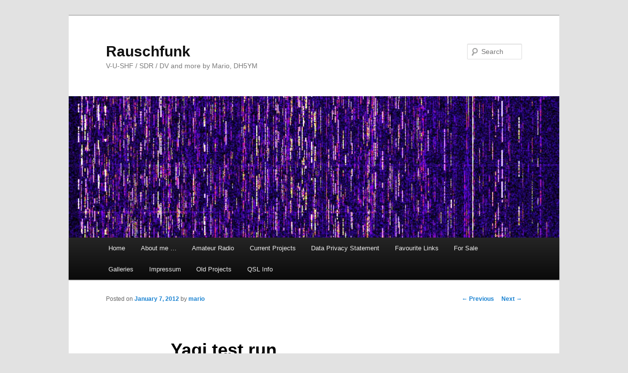

--- FILE ---
content_type: text/html; charset=UTF-8
request_url: http://dh5ym.hopto.org/wiki/?p=654
body_size: 7821
content:
<!DOCTYPE html>
<!--[if IE 6]>
<html id="ie6" lang="en-US">
<![endif]-->
<!--[if IE 7]>
<html id="ie7" lang="en-US">
<![endif]-->
<!--[if IE 8]>
<html id="ie8" lang="en-US">
<![endif]-->
<!--[if !(IE 6) & !(IE 7) & !(IE 8)]><!-->
<html lang="en-US">
<!--<![endif]-->
<head>
<meta charset="UTF-8" />
<meta name="viewport" content="width=device-width" />
<title>
Yagi test run | Rauschfunk	</title>
<link rel="profile" href="https://gmpg.org/xfn/11" />
<link rel="stylesheet" type="text/css" media="all" href="http://dh5ym.hopto.org/wiki/wp-content/themes/twentyeleven/style.css?ver=20240402" />
<link rel="pingback" href="http://dh5ym.hopto.org/wiki/xmlrpc.php">
<!--[if lt IE 9]>
<script src="http://dh5ym.hopto.org/wiki/wp-content/themes/twentyeleven/js/html5.js?ver=3.7.0" type="text/javascript"></script>
<![endif]-->
<meta name='robots' content='max-image-preview:large' />
<link rel="alternate" type="application/rss+xml" title="Rauschfunk &raquo; Feed" href="http://dh5ym.hopto.org/wiki/?feed=rss2" />
<link rel="alternate" type="application/rss+xml" title="Rauschfunk &raquo; Comments Feed" href="http://dh5ym.hopto.org/wiki/?feed=comments-rss2" />
<script type="text/javascript">
/* <![CDATA[ */
window._wpemojiSettings = {"baseUrl":"https:\/\/s.w.org\/images\/core\/emoji\/15.0.3\/72x72\/","ext":".png","svgUrl":"https:\/\/s.w.org\/images\/core\/emoji\/15.0.3\/svg\/","svgExt":".svg","source":{"concatemoji":"http:\/\/dh5ym.hopto.org\/wiki\/wp-includes\/js\/wp-emoji-release.min.js?ver=6.5.7"}};
/*! This file is auto-generated */
!function(i,n){var o,s,e;function c(e){try{var t={supportTests:e,timestamp:(new Date).valueOf()};sessionStorage.setItem(o,JSON.stringify(t))}catch(e){}}function p(e,t,n){e.clearRect(0,0,e.canvas.width,e.canvas.height),e.fillText(t,0,0);var t=new Uint32Array(e.getImageData(0,0,e.canvas.width,e.canvas.height).data),r=(e.clearRect(0,0,e.canvas.width,e.canvas.height),e.fillText(n,0,0),new Uint32Array(e.getImageData(0,0,e.canvas.width,e.canvas.height).data));return t.every(function(e,t){return e===r[t]})}function u(e,t,n){switch(t){case"flag":return n(e,"\ud83c\udff3\ufe0f\u200d\u26a7\ufe0f","\ud83c\udff3\ufe0f\u200b\u26a7\ufe0f")?!1:!n(e,"\ud83c\uddfa\ud83c\uddf3","\ud83c\uddfa\u200b\ud83c\uddf3")&&!n(e,"\ud83c\udff4\udb40\udc67\udb40\udc62\udb40\udc65\udb40\udc6e\udb40\udc67\udb40\udc7f","\ud83c\udff4\u200b\udb40\udc67\u200b\udb40\udc62\u200b\udb40\udc65\u200b\udb40\udc6e\u200b\udb40\udc67\u200b\udb40\udc7f");case"emoji":return!n(e,"\ud83d\udc26\u200d\u2b1b","\ud83d\udc26\u200b\u2b1b")}return!1}function f(e,t,n){var r="undefined"!=typeof WorkerGlobalScope&&self instanceof WorkerGlobalScope?new OffscreenCanvas(300,150):i.createElement("canvas"),a=r.getContext("2d",{willReadFrequently:!0}),o=(a.textBaseline="top",a.font="600 32px Arial",{});return e.forEach(function(e){o[e]=t(a,e,n)}),o}function t(e){var t=i.createElement("script");t.src=e,t.defer=!0,i.head.appendChild(t)}"undefined"!=typeof Promise&&(o="wpEmojiSettingsSupports",s=["flag","emoji"],n.supports={everything:!0,everythingExceptFlag:!0},e=new Promise(function(e){i.addEventListener("DOMContentLoaded",e,{once:!0})}),new Promise(function(t){var n=function(){try{var e=JSON.parse(sessionStorage.getItem(o));if("object"==typeof e&&"number"==typeof e.timestamp&&(new Date).valueOf()<e.timestamp+604800&&"object"==typeof e.supportTests)return e.supportTests}catch(e){}return null}();if(!n){if("undefined"!=typeof Worker&&"undefined"!=typeof OffscreenCanvas&&"undefined"!=typeof URL&&URL.createObjectURL&&"undefined"!=typeof Blob)try{var e="postMessage("+f.toString()+"("+[JSON.stringify(s),u.toString(),p.toString()].join(",")+"));",r=new Blob([e],{type:"text/javascript"}),a=new Worker(URL.createObjectURL(r),{name:"wpTestEmojiSupports"});return void(a.onmessage=function(e){c(n=e.data),a.terminate(),t(n)})}catch(e){}c(n=f(s,u,p))}t(n)}).then(function(e){for(var t in e)n.supports[t]=e[t],n.supports.everything=n.supports.everything&&n.supports[t],"flag"!==t&&(n.supports.everythingExceptFlag=n.supports.everythingExceptFlag&&n.supports[t]);n.supports.everythingExceptFlag=n.supports.everythingExceptFlag&&!n.supports.flag,n.DOMReady=!1,n.readyCallback=function(){n.DOMReady=!0}}).then(function(){return e}).then(function(){var e;n.supports.everything||(n.readyCallback(),(e=n.source||{}).concatemoji?t(e.concatemoji):e.wpemoji&&e.twemoji&&(t(e.twemoji),t(e.wpemoji)))}))}((window,document),window._wpemojiSettings);
/* ]]> */
</script>
<style id='wp-emoji-styles-inline-css' type='text/css'>

	img.wp-smiley, img.emoji {
		display: inline !important;
		border: none !important;
		box-shadow: none !important;
		height: 1em !important;
		width: 1em !important;
		margin: 0 0.07em !important;
		vertical-align: -0.1em !important;
		background: none !important;
		padding: 0 !important;
	}
</style>
<link rel='stylesheet' id='wp-block-library-css' href='http://dh5ym.hopto.org/wiki/wp-includes/css/dist/block-library/style.min.css?ver=6.5.7' type='text/css' media='all' />
<style id='wp-block-library-theme-inline-css' type='text/css'>
.wp-block-audio figcaption{color:#555;font-size:13px;text-align:center}.is-dark-theme .wp-block-audio figcaption{color:#ffffffa6}.wp-block-audio{margin:0 0 1em}.wp-block-code{border:1px solid #ccc;border-radius:4px;font-family:Menlo,Consolas,monaco,monospace;padding:.8em 1em}.wp-block-embed figcaption{color:#555;font-size:13px;text-align:center}.is-dark-theme .wp-block-embed figcaption{color:#ffffffa6}.wp-block-embed{margin:0 0 1em}.blocks-gallery-caption{color:#555;font-size:13px;text-align:center}.is-dark-theme .blocks-gallery-caption{color:#ffffffa6}.wp-block-image figcaption{color:#555;font-size:13px;text-align:center}.is-dark-theme .wp-block-image figcaption{color:#ffffffa6}.wp-block-image{margin:0 0 1em}.wp-block-pullquote{border-bottom:4px solid;border-top:4px solid;color:currentColor;margin-bottom:1.75em}.wp-block-pullquote cite,.wp-block-pullquote footer,.wp-block-pullquote__citation{color:currentColor;font-size:.8125em;font-style:normal;text-transform:uppercase}.wp-block-quote{border-left:.25em solid;margin:0 0 1.75em;padding-left:1em}.wp-block-quote cite,.wp-block-quote footer{color:currentColor;font-size:.8125em;font-style:normal;position:relative}.wp-block-quote.has-text-align-right{border-left:none;border-right:.25em solid;padding-left:0;padding-right:1em}.wp-block-quote.has-text-align-center{border:none;padding-left:0}.wp-block-quote.is-large,.wp-block-quote.is-style-large,.wp-block-quote.is-style-plain{border:none}.wp-block-search .wp-block-search__label{font-weight:700}.wp-block-search__button{border:1px solid #ccc;padding:.375em .625em}:where(.wp-block-group.has-background){padding:1.25em 2.375em}.wp-block-separator.has-css-opacity{opacity:.4}.wp-block-separator{border:none;border-bottom:2px solid;margin-left:auto;margin-right:auto}.wp-block-separator.has-alpha-channel-opacity{opacity:1}.wp-block-separator:not(.is-style-wide):not(.is-style-dots){width:100px}.wp-block-separator.has-background:not(.is-style-dots){border-bottom:none;height:1px}.wp-block-separator.has-background:not(.is-style-wide):not(.is-style-dots){height:2px}.wp-block-table{margin:0 0 1em}.wp-block-table td,.wp-block-table th{word-break:normal}.wp-block-table figcaption{color:#555;font-size:13px;text-align:center}.is-dark-theme .wp-block-table figcaption{color:#ffffffa6}.wp-block-video figcaption{color:#555;font-size:13px;text-align:center}.is-dark-theme .wp-block-video figcaption{color:#ffffffa6}.wp-block-video{margin:0 0 1em}.wp-block-template-part.has-background{margin-bottom:0;margin-top:0;padding:1.25em 2.375em}
</style>
<style id='classic-theme-styles-inline-css' type='text/css'>
/*! This file is auto-generated */
.wp-block-button__link{color:#fff;background-color:#32373c;border-radius:9999px;box-shadow:none;text-decoration:none;padding:calc(.667em + 2px) calc(1.333em + 2px);font-size:1.125em}.wp-block-file__button{background:#32373c;color:#fff;text-decoration:none}
</style>
<style id='global-styles-inline-css' type='text/css'>
body{--wp--preset--color--black: #000;--wp--preset--color--cyan-bluish-gray: #abb8c3;--wp--preset--color--white: #fff;--wp--preset--color--pale-pink: #f78da7;--wp--preset--color--vivid-red: #cf2e2e;--wp--preset--color--luminous-vivid-orange: #ff6900;--wp--preset--color--luminous-vivid-amber: #fcb900;--wp--preset--color--light-green-cyan: #7bdcb5;--wp--preset--color--vivid-green-cyan: #00d084;--wp--preset--color--pale-cyan-blue: #8ed1fc;--wp--preset--color--vivid-cyan-blue: #0693e3;--wp--preset--color--vivid-purple: #9b51e0;--wp--preset--color--blue: #1982d1;--wp--preset--color--dark-gray: #373737;--wp--preset--color--medium-gray: #666;--wp--preset--color--light-gray: #e2e2e2;--wp--preset--gradient--vivid-cyan-blue-to-vivid-purple: linear-gradient(135deg,rgba(6,147,227,1) 0%,rgb(155,81,224) 100%);--wp--preset--gradient--light-green-cyan-to-vivid-green-cyan: linear-gradient(135deg,rgb(122,220,180) 0%,rgb(0,208,130) 100%);--wp--preset--gradient--luminous-vivid-amber-to-luminous-vivid-orange: linear-gradient(135deg,rgba(252,185,0,1) 0%,rgba(255,105,0,1) 100%);--wp--preset--gradient--luminous-vivid-orange-to-vivid-red: linear-gradient(135deg,rgba(255,105,0,1) 0%,rgb(207,46,46) 100%);--wp--preset--gradient--very-light-gray-to-cyan-bluish-gray: linear-gradient(135deg,rgb(238,238,238) 0%,rgb(169,184,195) 100%);--wp--preset--gradient--cool-to-warm-spectrum: linear-gradient(135deg,rgb(74,234,220) 0%,rgb(151,120,209) 20%,rgb(207,42,186) 40%,rgb(238,44,130) 60%,rgb(251,105,98) 80%,rgb(254,248,76) 100%);--wp--preset--gradient--blush-light-purple: linear-gradient(135deg,rgb(255,206,236) 0%,rgb(152,150,240) 100%);--wp--preset--gradient--blush-bordeaux: linear-gradient(135deg,rgb(254,205,165) 0%,rgb(254,45,45) 50%,rgb(107,0,62) 100%);--wp--preset--gradient--luminous-dusk: linear-gradient(135deg,rgb(255,203,112) 0%,rgb(199,81,192) 50%,rgb(65,88,208) 100%);--wp--preset--gradient--pale-ocean: linear-gradient(135deg,rgb(255,245,203) 0%,rgb(182,227,212) 50%,rgb(51,167,181) 100%);--wp--preset--gradient--electric-grass: linear-gradient(135deg,rgb(202,248,128) 0%,rgb(113,206,126) 100%);--wp--preset--gradient--midnight: linear-gradient(135deg,rgb(2,3,129) 0%,rgb(40,116,252) 100%);--wp--preset--font-size--small: 13px;--wp--preset--font-size--medium: 20px;--wp--preset--font-size--large: 36px;--wp--preset--font-size--x-large: 42px;--wp--preset--spacing--20: 0.44rem;--wp--preset--spacing--30: 0.67rem;--wp--preset--spacing--40: 1rem;--wp--preset--spacing--50: 1.5rem;--wp--preset--spacing--60: 2.25rem;--wp--preset--spacing--70: 3.38rem;--wp--preset--spacing--80: 5.06rem;--wp--preset--shadow--natural: 6px 6px 9px rgba(0, 0, 0, 0.2);--wp--preset--shadow--deep: 12px 12px 50px rgba(0, 0, 0, 0.4);--wp--preset--shadow--sharp: 6px 6px 0px rgba(0, 0, 0, 0.2);--wp--preset--shadow--outlined: 6px 6px 0px -3px rgba(255, 255, 255, 1), 6px 6px rgba(0, 0, 0, 1);--wp--preset--shadow--crisp: 6px 6px 0px rgba(0, 0, 0, 1);}:where(.is-layout-flex){gap: 0.5em;}:where(.is-layout-grid){gap: 0.5em;}body .is-layout-flex{display: flex;}body .is-layout-flex{flex-wrap: wrap;align-items: center;}body .is-layout-flex > *{margin: 0;}body .is-layout-grid{display: grid;}body .is-layout-grid > *{margin: 0;}:where(.wp-block-columns.is-layout-flex){gap: 2em;}:where(.wp-block-columns.is-layout-grid){gap: 2em;}:where(.wp-block-post-template.is-layout-flex){gap: 1.25em;}:where(.wp-block-post-template.is-layout-grid){gap: 1.25em;}.has-black-color{color: var(--wp--preset--color--black) !important;}.has-cyan-bluish-gray-color{color: var(--wp--preset--color--cyan-bluish-gray) !important;}.has-white-color{color: var(--wp--preset--color--white) !important;}.has-pale-pink-color{color: var(--wp--preset--color--pale-pink) !important;}.has-vivid-red-color{color: var(--wp--preset--color--vivid-red) !important;}.has-luminous-vivid-orange-color{color: var(--wp--preset--color--luminous-vivid-orange) !important;}.has-luminous-vivid-amber-color{color: var(--wp--preset--color--luminous-vivid-amber) !important;}.has-light-green-cyan-color{color: var(--wp--preset--color--light-green-cyan) !important;}.has-vivid-green-cyan-color{color: var(--wp--preset--color--vivid-green-cyan) !important;}.has-pale-cyan-blue-color{color: var(--wp--preset--color--pale-cyan-blue) !important;}.has-vivid-cyan-blue-color{color: var(--wp--preset--color--vivid-cyan-blue) !important;}.has-vivid-purple-color{color: var(--wp--preset--color--vivid-purple) !important;}.has-black-background-color{background-color: var(--wp--preset--color--black) !important;}.has-cyan-bluish-gray-background-color{background-color: var(--wp--preset--color--cyan-bluish-gray) !important;}.has-white-background-color{background-color: var(--wp--preset--color--white) !important;}.has-pale-pink-background-color{background-color: var(--wp--preset--color--pale-pink) !important;}.has-vivid-red-background-color{background-color: var(--wp--preset--color--vivid-red) !important;}.has-luminous-vivid-orange-background-color{background-color: var(--wp--preset--color--luminous-vivid-orange) !important;}.has-luminous-vivid-amber-background-color{background-color: var(--wp--preset--color--luminous-vivid-amber) !important;}.has-light-green-cyan-background-color{background-color: var(--wp--preset--color--light-green-cyan) !important;}.has-vivid-green-cyan-background-color{background-color: var(--wp--preset--color--vivid-green-cyan) !important;}.has-pale-cyan-blue-background-color{background-color: var(--wp--preset--color--pale-cyan-blue) !important;}.has-vivid-cyan-blue-background-color{background-color: var(--wp--preset--color--vivid-cyan-blue) !important;}.has-vivid-purple-background-color{background-color: var(--wp--preset--color--vivid-purple) !important;}.has-black-border-color{border-color: var(--wp--preset--color--black) !important;}.has-cyan-bluish-gray-border-color{border-color: var(--wp--preset--color--cyan-bluish-gray) !important;}.has-white-border-color{border-color: var(--wp--preset--color--white) !important;}.has-pale-pink-border-color{border-color: var(--wp--preset--color--pale-pink) !important;}.has-vivid-red-border-color{border-color: var(--wp--preset--color--vivid-red) !important;}.has-luminous-vivid-orange-border-color{border-color: var(--wp--preset--color--luminous-vivid-orange) !important;}.has-luminous-vivid-amber-border-color{border-color: var(--wp--preset--color--luminous-vivid-amber) !important;}.has-light-green-cyan-border-color{border-color: var(--wp--preset--color--light-green-cyan) !important;}.has-vivid-green-cyan-border-color{border-color: var(--wp--preset--color--vivid-green-cyan) !important;}.has-pale-cyan-blue-border-color{border-color: var(--wp--preset--color--pale-cyan-blue) !important;}.has-vivid-cyan-blue-border-color{border-color: var(--wp--preset--color--vivid-cyan-blue) !important;}.has-vivid-purple-border-color{border-color: var(--wp--preset--color--vivid-purple) !important;}.has-vivid-cyan-blue-to-vivid-purple-gradient-background{background: var(--wp--preset--gradient--vivid-cyan-blue-to-vivid-purple) !important;}.has-light-green-cyan-to-vivid-green-cyan-gradient-background{background: var(--wp--preset--gradient--light-green-cyan-to-vivid-green-cyan) !important;}.has-luminous-vivid-amber-to-luminous-vivid-orange-gradient-background{background: var(--wp--preset--gradient--luminous-vivid-amber-to-luminous-vivid-orange) !important;}.has-luminous-vivid-orange-to-vivid-red-gradient-background{background: var(--wp--preset--gradient--luminous-vivid-orange-to-vivid-red) !important;}.has-very-light-gray-to-cyan-bluish-gray-gradient-background{background: var(--wp--preset--gradient--very-light-gray-to-cyan-bluish-gray) !important;}.has-cool-to-warm-spectrum-gradient-background{background: var(--wp--preset--gradient--cool-to-warm-spectrum) !important;}.has-blush-light-purple-gradient-background{background: var(--wp--preset--gradient--blush-light-purple) !important;}.has-blush-bordeaux-gradient-background{background: var(--wp--preset--gradient--blush-bordeaux) !important;}.has-luminous-dusk-gradient-background{background: var(--wp--preset--gradient--luminous-dusk) !important;}.has-pale-ocean-gradient-background{background: var(--wp--preset--gradient--pale-ocean) !important;}.has-electric-grass-gradient-background{background: var(--wp--preset--gradient--electric-grass) !important;}.has-midnight-gradient-background{background: var(--wp--preset--gradient--midnight) !important;}.has-small-font-size{font-size: var(--wp--preset--font-size--small) !important;}.has-medium-font-size{font-size: var(--wp--preset--font-size--medium) !important;}.has-large-font-size{font-size: var(--wp--preset--font-size--large) !important;}.has-x-large-font-size{font-size: var(--wp--preset--font-size--x-large) !important;}
.wp-block-navigation a:where(:not(.wp-element-button)){color: inherit;}
:where(.wp-block-post-template.is-layout-flex){gap: 1.25em;}:where(.wp-block-post-template.is-layout-grid){gap: 1.25em;}
:where(.wp-block-columns.is-layout-flex){gap: 2em;}:where(.wp-block-columns.is-layout-grid){gap: 2em;}
.wp-block-pullquote{font-size: 1.5em;line-height: 1.6;}
</style>
<link rel='stylesheet' id='bwg_fonts-css' href='http://dh5ym.hopto.org/wiki/wp-content/plugins/photo-gallery/css/bwg-fonts/fonts.css?ver=0.0.1' type='text/css' media='all' />
<link rel='stylesheet' id='sumoselect-css' href='http://dh5ym.hopto.org/wiki/wp-content/plugins/photo-gallery/css/sumoselect.min.css?ver=3.4.6' type='text/css' media='all' />
<link rel='stylesheet' id='mCustomScrollbar-css' href='http://dh5ym.hopto.org/wiki/wp-content/plugins/photo-gallery/css/jquery.mCustomScrollbar.min.css?ver=3.1.5' type='text/css' media='all' />
<link rel='stylesheet' id='bwg_frontend-css' href='http://dh5ym.hopto.org/wiki/wp-content/plugins/photo-gallery/css/styles.min.css?ver=1.8.27' type='text/css' media='all' />
<link rel='stylesheet' id='twentyeleven-block-style-css' href='http://dh5ym.hopto.org/wiki/wp-content/themes/twentyeleven/blocks.css?ver=20230122' type='text/css' media='all' />
<script type="text/javascript" src="http://dh5ym.hopto.org/wiki/wp-includes/js/jquery/jquery.min.js?ver=3.7.1" id="jquery-core-js"></script>
<script type="text/javascript" src="http://dh5ym.hopto.org/wiki/wp-includes/js/jquery/jquery-migrate.min.js?ver=3.4.1" id="jquery-migrate-js"></script>
<script type="text/javascript" src="http://dh5ym.hopto.org/wiki/wp-content/plugins/photo-gallery/js/jquery.sumoselect.min.js?ver=3.4.6" id="sumoselect-js"></script>
<script type="text/javascript" src="http://dh5ym.hopto.org/wiki/wp-content/plugins/photo-gallery/js/tocca.min.js?ver=2.0.9" id="bwg_mobile-js"></script>
<script type="text/javascript" src="http://dh5ym.hopto.org/wiki/wp-content/plugins/photo-gallery/js/jquery.mCustomScrollbar.concat.min.js?ver=3.1.5" id="mCustomScrollbar-js"></script>
<script type="text/javascript" src="http://dh5ym.hopto.org/wiki/wp-content/plugins/photo-gallery/js/jquery.fullscreen.min.js?ver=0.6.0" id="jquery-fullscreen-js"></script>
<script type="text/javascript" id="bwg_frontend-js-extra">
/* <![CDATA[ */
var bwg_objectsL10n = {"bwg_field_required":"field is required.","bwg_mail_validation":"This is not a valid email address.","bwg_search_result":"There are no images matching your search.","bwg_select_tag":"Select Tag","bwg_order_by":"Order By","bwg_search":"Search","bwg_show_ecommerce":"Show Ecommerce","bwg_hide_ecommerce":"Hide Ecommerce","bwg_show_comments":"Show Comments","bwg_hide_comments":"Hide Comments","bwg_restore":"Restore","bwg_maximize":"Maximize","bwg_fullscreen":"Fullscreen","bwg_exit_fullscreen":"Exit Fullscreen","bwg_search_tag":"SEARCH...","bwg_tag_no_match":"No tags found","bwg_all_tags_selected":"All tags selected","bwg_tags_selected":"tags selected","play":"Play","pause":"Pause","is_pro":"","bwg_play":"Play","bwg_pause":"Pause","bwg_hide_info":"Hide info","bwg_show_info":"Show info","bwg_hide_rating":"Hide rating","bwg_show_rating":"Show rating","ok":"Ok","cancel":"Cancel","select_all":"Select all","lazy_load":"0","lazy_loader":"http:\/\/dh5ym.hopto.org\/wiki\/wp-content\/plugins\/photo-gallery\/images\/ajax_loader.png","front_ajax":"0","bwg_tag_see_all":"see all tags","bwg_tag_see_less":"see less tags"};
/* ]]> */
</script>
<script type="text/javascript" src="http://dh5ym.hopto.org/wiki/wp-content/plugins/photo-gallery/js/scripts.min.js?ver=1.8.27" id="bwg_frontend-js"></script>
<link rel="https://api.w.org/" href="http://dh5ym.hopto.org/wiki/index.php?rest_route=/" /><link rel="alternate" type="application/json" href="http://dh5ym.hopto.org/wiki/index.php?rest_route=/wp/v2/posts/654" /><link rel="EditURI" type="application/rsd+xml" title="RSD" href="http://dh5ym.hopto.org/wiki/xmlrpc.php?rsd" />
<meta name="generator" content="WordPress 6.5.7" />
<link rel="canonical" href="http://dh5ym.hopto.org/wiki/?p=654" />
<link rel='shortlink' href='http://dh5ym.hopto.org/wiki/?p=654' />
<link rel="alternate" type="application/json+oembed" href="http://dh5ym.hopto.org/wiki/index.php?rest_route=%2Foembed%2F1.0%2Fembed&#038;url=http%3A%2F%2Fdh5ym.hopto.org%2Fwiki%2F%3Fp%3D654" />
<link rel="alternate" type="text/xml+oembed" href="http://dh5ym.hopto.org/wiki/index.php?rest_route=%2Foembed%2F1.0%2Fembed&#038;url=http%3A%2F%2Fdh5ym.hopto.org%2Fwiki%2F%3Fp%3D654&#038;format=xml" />
<script type="text/javascript"> 

/**  all layers have to be in this global array - in further process each map will have something like vectorM[map_ol3js_n][layer_n] */
var vectorM = [[]];


/** put translations from PHP/mo to JavaScript */
var translations = [];

/** global GET-Parameters */
var HTTP_GET_VARS = [];

</script><!-- OSM plugin V6.0.2: did not add geo meta tags. --> 
</head>

<body class="post-template-default single single-post postid-654 single-format-standard wp-embed-responsive singular two-column right-sidebar">
<div class="skip-link"><a class="assistive-text" href="#content">Skip to primary content</a></div><div id="page" class="hfeed">
	<header id="branding">
			<hgroup>
				<h1 id="site-title"><span><a href="http://dh5ym.hopto.org/wiki/" rel="home">Rauschfunk</a></span></h1>
				<h2 id="site-description">V-U-SHF / SDR / DV and more by Mario,  DH5YM</h2>
			</hgroup>

						<a href="http://dh5ym.hopto.org/wiki/">
				<img src="http://dh5ym.hopto.org/wiki/wp-content/uploads/2016/05/cropped-cropped-cw-wasserfall13.jpg" width="1000" height="288" alt="Rauschfunk" srcset="http://dh5ym.hopto.org/wiki/wp-content/uploads/2016/05/cropped-cropped-cw-wasserfall13.jpg 1000w, http://dh5ym.hopto.org/wiki/wp-content/uploads/2016/05/cropped-cropped-cw-wasserfall13-300x86.jpg 300w, http://dh5ym.hopto.org/wiki/wp-content/uploads/2016/05/cropped-cropped-cw-wasserfall13-768x221.jpg 768w, http://dh5ym.hopto.org/wiki/wp-content/uploads/2016/05/cropped-cropped-cw-wasserfall13-500x144.jpg 500w" sizes="(max-width: 1000px) 100vw, 1000px" decoding="async" fetchpriority="high" />			</a>
			
									<form method="get" id="searchform" action="http://dh5ym.hopto.org/wiki/">
		<label for="s" class="assistive-text">Search</label>
		<input type="text" class="field" name="s" id="s" placeholder="Search" />
		<input type="submit" class="submit" name="submit" id="searchsubmit" value="Search" />
	</form>
			
			<nav id="access">
				<h3 class="assistive-text">Main menu</h3>
				<div class="menu"><ul>
<li ><a href="http://dh5ym.hopto.org/wiki/">Home</a></li><li class="page_item page-item-769"><a href="http://dh5ym.hopto.org/wiki/?page_id=769">About me &#8230;</a></li>
<li class="page_item page-item-110 page_item_has_children"><a href="http://dh5ym.hopto.org/wiki/?page_id=110">Amateur Radio</a>
<ul class='children'>
	<li class="page_item page-item-40"><a href="http://dh5ym.hopto.org/wiki/?page_id=40">SSTV</a></li>
</ul>
</li>
<li class="page_item page-item-1098 page_item_has_children"><a href="http://dh5ym.hopto.org/wiki/?page_id=1098">Current Projects</a>
<ul class='children'>
	<li class="page_item page-item-1114"><a href="http://dh5ym.hopto.org/wiki/?page_id=1114">HiQSDR / N2ADR-TRX</a></li>
	<li class="page_item page-item-1118"><a href="http://dh5ym.hopto.org/wiki/?page_id=1118">Videos about HiQSDR operation</a></li>
</ul>
</li>
<li class="page_item page-item-2051"><a href="http://dh5ym.hopto.org/wiki/?page_id=2051">Data Privacy Statement</a></li>
<li class="page_item page-item-1489"><a href="http://dh5ym.hopto.org/wiki/?page_id=1489">Favourite Links</a></li>
<li class="page_item page-item-590"><a href="http://dh5ym.hopto.org/wiki/?page_id=590">For Sale</a></li>
<li class="page_item page-item-52"><a href="http://dh5ym.hopto.org/wiki/?page_id=52">Galleries</a></li>
<li class="page_item page-item-1104"><a href="http://dh5ym.hopto.org/wiki/?page_id=1104">Impressum</a></li>
<li class="page_item page-item-1096 page_item_has_children"><a href="http://dh5ym.hopto.org/wiki/?page_id=1096">Old Projects</a>
<ul class='children'>
	<li class="page_item page-item-107 page_item_has_children"><a href="http://dh5ym.hopto.org/wiki/?page_id=107">Electronics</a>
	<ul class='children'>
		<li class="page_item page-item-56"><a href="http://dh5ym.hopto.org/wiki/?page_id=56">EEProm Programmer</a></li>
		<li class="page_item page-item-92"><a href="http://dh5ym.hopto.org/wiki/?page_id=92">RS232 UART adapter for Netgear WGT634U</a></li>
	</ul>
</li>
	<li class="page_item page-item-44 page_item_has_children"><a href="http://dh5ym.hopto.org/wiki/?page_id=44">Radio Projects</a>
	<ul class='children'>
		<li class="page_item page-item-28"><a href="http://dh5ym.hopto.org/wiki/?page_id=28">9600bd mit AE41H</a></li>
		<li class="page_item page-item-59"><a href="http://dh5ym.hopto.org/wiki/?page_id=59">APRS Tracker</a></li>
		<li class="page_item page-item-66"><a href="http://dh5ym.hopto.org/wiki/?page_id=66">AS296</a></li>
		<li class="page_item page-item-19"><a href="http://dh5ym.hopto.org/wiki/?page_id=19">Aufbau eines VHF-/UHF Diplexers (Frequenzweiche)</a></li>
		<li class="page_item page-item-34"><a href="http://dh5ym.hopto.org/wiki/?page_id=34">DRM Frontend</a></li>
		<li class="page_item page-item-214"><a href="http://dh5ym.hopto.org/wiki/?page_id=214">MiniDDS signal generator</a></li>
		<li class="page_item page-item-25"><a href="http://dh5ym.hopto.org/wiki/?page_id=25">Skyper Umbau</a></li>
		<li class="page_item page-item-22"><a href="http://dh5ym.hopto.org/wiki/?page_id=22">Umbauanleitungen des AFE12</a></li>
	</ul>
</li>
</ul>
</li>
<li class="page_item page-item-31"><a href="http://dh5ym.hopto.org/wiki/?page_id=31">QSL Info</a></li>
</ul></div>
			</nav><!-- #access -->
	</header><!-- #branding -->


	<div id="main">

		<div id="primary">
			<div id="content" role="main">

				
					<nav id="nav-single">
						<h3 class="assistive-text">Post navigation</h3>
						<span class="nav-previous"><a href="http://dh5ym.hopto.org/wiki/?p=648" rel="prev"><span class="meta-nav">&larr;</span> Previous</a></span>
						<span class="nav-next"><a href="http://dh5ym.hopto.org/wiki/?p=660" rel="next">Next <span class="meta-nav">&rarr;</span></a></span>
					</nav><!-- #nav-single -->

					
<article id="post-654" class="post-654 post type-post status-publish format-standard hentry category-amateur-radio category-antenna category-rf">
	<header class="entry-header">
		<h1 class="entry-title">Yagi test run</h1>

				<div class="entry-meta">
			<span class="sep">Posted on </span><a href="http://dh5ym.hopto.org/wiki/?p=654" title="5:47 pm" rel="bookmark"><time class="entry-date" datetime="2012-01-07T17:47:15+00:00">January 7, 2012</time></a><span class="by-author"> <span class="sep"> by </span> <span class="author vcard"><a class="url fn n" href="http://dh5ym.hopto.org/wiki/?author=1" title="View all posts by mario" rel="author">mario</a></span></span>		</div><!-- .entry-meta -->
			</header><!-- .entry-header -->

	<div class="entry-content">
		<p>Today i mounted the 4el Yagi to the mast. I put the system to the garden in order to try how difficult it is to set it up alone and to do some measurements. Center frequency seems to be around 28.500 or so. I heard some US stations and was able to work K8CW in SSB with 5W only.<br />
Nice start. Hopefully also successful tomorrow&#8230; Hope to hear you in the 10m DARC contest.<br />
<div id="attachment_656" style="width: 310px" class="wp-caption aligncenter"><a href="../wiki/wp-content/uploads/2012/01/DSC03148.jpg"><img decoding="async" aria-describedby="caption-attachment-656" src="../wiki/wp-content/uploads/2012/01/DSC03148-300x225.jpg" alt="4Ele 28MHz DK7ZB" title="DSC03148" width="300" height="225" class="size-medium wp-image-656" srcset="http://dh5ym.hopto.org/wiki/wp-content/uploads/2012/01/DSC03148-300x225.jpg 300w, http://dh5ym.hopto.org/wiki/wp-content/uploads/2012/01/DSC03148-1024x768.jpg 1024w, http://dh5ym.hopto.org/wiki/wp-content/uploads/2012/01/DSC03148-624x468.jpg 624w, http://dh5ym.hopto.org/wiki/wp-content/uploads/2012/01/DSC03148.jpg 2048w" sizes="(max-width: 300px) 100vw, 300px" /></a><p id="caption-attachment-656" class="wp-caption-text">4Ele 28MHz DK7ZB</p></div> </p>
			</div><!-- .entry-content -->

	<footer class="entry-meta">
		This entry was posted in <a href="http://dh5ym.hopto.org/wiki/?cat=2" rel="category">Amateur Radio</a>, <a href="http://dh5ym.hopto.org/wiki/?cat=3" rel="category">Antenna</a>, <a href="http://dh5ym.hopto.org/wiki/?cat=15" rel="category">RF</a> by <a href="http://dh5ym.hopto.org/wiki/?author=1">mario</a>. Bookmark the <a href="http://dh5ym.hopto.org/wiki/?p=654" title="Permalink to Yagi test run" rel="bookmark">permalink</a>.
		
			</footer><!-- .entry-meta -->
</article><!-- #post-654 -->

						<div id="comments">
	
	
	
	
</div><!-- #comments -->

				
			</div><!-- #content -->
		</div><!-- #primary -->


	</div><!-- #main -->

	<footer id="colophon">

			

			<div id="site-generator">
								<a class="privacy-policy-link" href="http://dh5ym.hopto.org/wiki/?page_id=2051" rel="privacy-policy">Data Privacy Statement</a><span role="separator" aria-hidden="true"></span>				<a href="https://wordpress.org/" class="imprint" title="Semantic Personal Publishing Platform">
					Proudly powered by WordPress				</a>
			</div>
	</footer><!-- #colophon -->
</div><!-- #page -->


</body>
</html>
